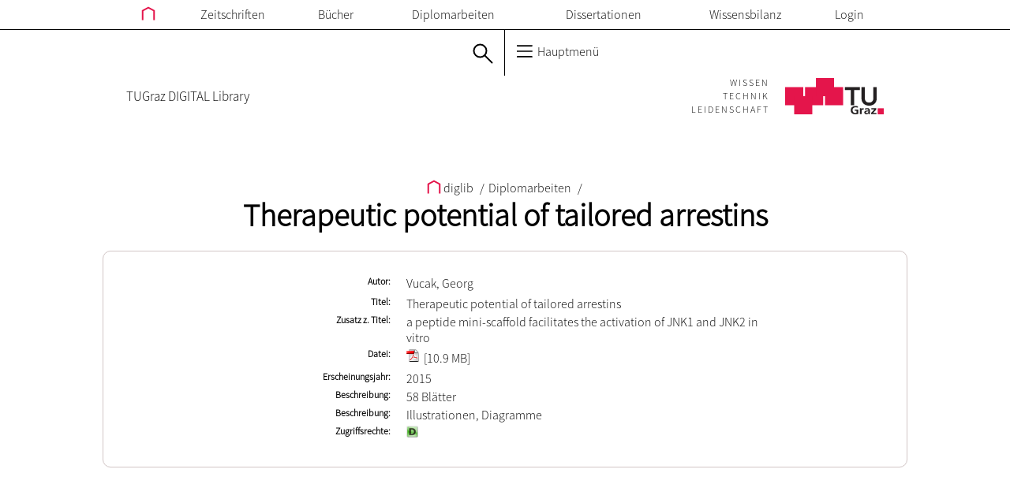

--- FILE ---
content_type: text/html; charset=UTF-8
request_url: https://diglib.tugraz.at/therapeutic-potential-of-tailored-arrestins-2015
body_size: 3798
content:
<!DOCTYPE html>
<html>
  <head>
  <title>diglib.tugraz.at - digitalisierte Zeitschrifen und B&uuml;cher</title>

  <meta http-equiv="content-type" content="text/html; charset=utf-8">
  <base href="/">

  <script type="text/javascript" src="themes/js/jquery/jquery-1.11.0.min.js"></script>
  <script type="text/javascript" src="themes/js/jquery/plugin/jquery.ba-hashchange.js"></script>
  <script type="text/javascript" src="themes/js/jquery/plugin/jquery.blockUI.js"></script>
  <script type="text/javascript" src="themes/js/ajax.js"></script>

  <link rel="shortcut icon" type="image/x-icon" href="favicon.ico">
  <link rel="stylesheet" type="text/css" href="themes/css/ubtug.css" media="screen">
  <link rel="stylesheet" type="text/css" href="themes/css/font.css" media="all">
</head>

  <body>
  <div class="header">
  <div class="main-menu">
    <div class="main-menu-box">
      <div class="main-menu-entry">
        <a href="/">
          <svg class="main-menu-home-icon"
               xmlns:dc="http://purl.org/dc/elements/1.1/"
               xmlns:cc="http://creativecommons.org/ns#"
               xml:space="preserve"
               version="1.1"
               xmlns="http://www.w3.org/2000/svg"
               viewBox="0 0 35.969 36.997451"
               x="0px"
               y="0px"
               enable-background="new 0 0 595.28 841.89"
               width="35.969"
               height="36.997"
               xmlns:rdf="http://www.w3.org/1999/02/22-rdf-syntax-ns#"
               shape-rendering="geometricPrecision">
            <polyline transform="translate(-279.72 -403.28)"
                      points="282.72 437.28
                              282.72 414.77
                              297.71 406.69
                              312.69 414.77
                              312.69
                              437.28"
                      style="stroke:#000;stroke-linecap:square;stroke-width:4;fill:none"/>
          </svg>
        </a>
      </div>
      <div class="main-menu-entry">
        <a href="journals">Zeitschriften</a>
      </div>
      <div class="main-menu-entry">
        <a href="books">Bücher</a>
      </div>
      <div class="main-menu-entry">
        <a href="diplomaTheses">Diplomarbeiten</a>
      </div>
      <div class="main-menu-entry">
        <a href="dissertations">Dissertationen</a>
      </div>
      <div class="main-menu-entry">
        <a href="intellectualCapital">Wissensbilanz</a>
      </div>
      <div class="main-menu-entry">
                  <a href="Shibboleth.sso/Login?target=https://diglib.tugraz.at">Login</a>
              </div>
    </div>
  </div>
  <div class="short-menu">
    <div class="short-menu-left">
      <div class="short-menu-left-lang">
        <!-- TODO language change not necessary because we have no english version -->
      </div>

      <div class="short-menu-left-search">
        <a href="search">
          <svg version="1.1"
               xmlns="http://www.w3.org/2000/svg"
               xmlns:rdf="http://www.w3.org/1999/02/22-rdf-syntax-ns#"
               xmlns:dc="http://purl.org/dc/elements/1.1/"
               xmlns:cc="http://creativecommons.org/ns#"
               viewBox="0 0 26.01515 26.01515"
               width="26.015"
               height="26.015"
               class="all-menu-top-icon">
            <g transform="translate(1,1)" stroke-miterlimit="10" style="stroke-linejoin:round;stroke:#000;stroke-miterlimit:10;stroke-width:2;fill:none">
              <circle style="stroke-miterlimit:10;stroke-width:2" r="8" cx="8.5" cy="8.5"/>
              <path d="m14.156 14.156 9.344 9.344" style="stroke-width:2;stroke-miterlimit:10;stroke-linecap:round"/>
            </g>
          </svg>
        </a>
      </div>
    </div>
    <div class="short-menu-right">
      <div class="short-menu-right-h">
        <svg class="short-menu-right-main-menu"
             version="1.1"
             xmlns="http://www.w3.org/2000/svg"
             xmlns:rdf="http://www.w3.org/1999/02/22-rdf-syntax-ns#"
             xmlns:dc="http://purl.org/dc/elements/1.1/"
             xmlns:cc="http://creativecommons.org/ns#"
             viewBox="0 0 24.103479 20"
             width="24.103"
             height="20"
             shape-rendering="geometricPrecision">
          <g transform="translate(0 -1032.4)">
            <path d="m2.0142 1034.4h20.972" style="stroke:#000;stroke-linecap:round;stroke-width:2;fill:none"/>
            <path d="m2.0142 1042.4h20.972" style="stroke:#000;stroke-linecap:round;stroke-width:2;fill:none"/>
            <path d="m2.0142 1050.4h20.972" style="stroke:#000;stroke-linecap:round;stroke-width:2;fill:none"/>
          </g>
        </svg>
        Hauptmenü
      </div>
    </div>
  </div>
  <div class="affiliation">
    <div class="affiliation-text">
      <a title="diglib" href="http://diglib.tugraz.at">
        TUGraz DIGITAL Library
      </a>
    </div>
    <div class="affiliation-spacer"></div>
    <div class="affiliation-logo">
      <a target="_top" title="TU Graz Home" href="https://www.tugraz.at">
        <div class="affiliation-logo-claim">
          <div class="affiliation-logo-claim-single">WISSEN</div>
          <div class="affiliation-logo-claim-single">TECHNIK</div>
          <div class="affiliation-logo-claim-single">LEIDENSCHAFT</div>
        </div>

        <svg class="affiliation-logo-img"
             version="1.1"
             xmlns:dc="http://purl.org/dc/elements/1.1/"
             xmlns:cc="http://creativecommons.org/ns#"
             xml:space="preserve"
             xmlns="http://www.w3.org/2000/svg"
             xmlns:rdf="http://www.w3.org/1999/02/22-rdf-syntax-ns#"
             viewBox="0 0 141.10001 51.862499"
             width="141.1"
             height="51.862">
          <g transform="matrix(1.25 0 0 -1.25 0 51.862)">
            <g transform="scale(.1)">
              <path d="m0 103.73h207.45v207.46l-207.45 0.01v-207.47z" style="fill:#e4154b"/>
              <path d="m228.19 103.73h207.46v207.46h-207.46v-207.46z" style="fill:#e4154b"/>
              <path d="m456.41 103.73h207.44v207.46h-207.44v-207.46z" style="fill:#e4154b"/>
              <path d="m103.72 0h207.47v207.46h-207.47v-207.46z" style="fill:#e4154b"/>
              <path d="m352.68 207.46h207.44v207.46h-207.44v-207.46z" style="fill:#e4154b"/>
              <path d="m751.04 277.91h-66.426v33.195h171.19v-33.195h-66.407v-173.73h-38.359v173.73" style="fill:#231f20"/>
              <path d="m1048.3 180.22c0-12.461-2.25-23.711-6.72-33.75-4.5-10.039-10.61-18.555-18.36-25.567-7.76-7.031-16.9-12.421-27.503-16.21-10.605-3.809-22.109-5.7036-34.551-5.7036-12.422
                       0-23.945 1.8946-34.551 5.7036-10.605 3.789-19.824 9.179-27.656 16.21-7.851 7.012-13.984 15.528-18.34
                       25.567-4.394 10.039-6.582 21.289-6.582 33.75v130.89h38.379v-129.59c0-5.039 0.801-10.351 2.442-15.898
                       1.64-5.547 4.336-10.664 8.125-15.332s8.789-8.516 15.039-11.523c6.211-3.008 13.926-4.512 23.144-4.512
                       9.199 0 16.914 1.504 23.145 4.512 6.23 3.007 11.25 6.855 15.039 11.523 3.77 4.668 6.48 9.785 8.12 15.332
                       1.63 5.547 2.45 10.859 2.45 15.898v129.59h38.38v-130.89" style="fill:#231f20"/>
              <path d="m832.56 75.664c-7.597 3.2812-17.46 4.8632-25.332 4.8632-22.929 0-35.605-14.434-35.605-33.184
                       0-18.613 12.383-32.637 33.34-32.637 5.351 0 9.59 0.5274 12.969
                       1.3086v23.867h-20.84v14.414h39.687v-49.297c-10.41-2.6172-21.25-4.707-31.816-4.707-31.797 0-53.906
                       14.805-53.906 45.742 0 31.348 20.566 48.906 53.906 48.906 11.406 0 20.41-1.4453
                       28.867-3.8086l-1.27-15.469" style="fill:#231f20"/>
              <path d="m856.2 69.375h16.758v-15.332h0.293c0.84 6.289
                       8.574 16.914 19.824 16.914 1.836 0 3.828 0 5.782-0.5273v-17.715c-1.68 0.918-5.059 1.4454-8.457
                       1.4454-15.333 0-15.333-17.832-15.333-27.52v-24.785h-18.867v67.52" style="fill:#231f20"/>
              <path d="m913.75 65.84c7.324 3.1446 17.187 5.1172 25.215 5.1172 22.09 0 31.23-8.5351
                       31.23-28.457v-8.6523c0-6.8165 0.156-11.934 0.293-16.914 0.137-5.1172 0.41-9.8242
                       0.84-15.078h-16.602c-0.703 3.5352-0.703 8.0078-0.839
                       10.098h-0.293c-4.36-7.4618-13.81-11.661-22.38-11.661-12.793 0-25.332 7.207-25.332 20.059 0 10.078 5.195
                       15.976 12.383 19.258 7.187 3.2812 16.464 3.9453 24.355 3.9453h10.41c0 10.879-5.195 14.551-16.328
                       14.551-8.008 0-16.035-2.8907-22.363-7.3438l-0.586 15.078zm22.11-52.715c5.782 0 10.274 2.3633 13.223
                       6.0352 3.105 3.8086 3.945 8.6523 3.945 13.906h-8.164c-8.437 0-20.957-1.3086-20.957-11.68 0-5.7617
                       5.195-8.2617 11.953-8.2617" style="fill:#231f20"/>
              <path d="m985.69 69.375h57.422v-14.414l-36.04-39.473h37.31v-13.633h-60.235v14.297l36.715
                       39.59h-35.172v13.633" style="fill:#231f20"/>
              <path d="m1059.6 0h69.102v69.121h-69.102v-69.121z" style="fill:#e4154b"/>
            </g>
          </g>
        </svg>
      </a>
    </div>
  </div>
</div>

  <div class="content">
    <div class="breadcrumb">
  <a href="index">
    <svg class="main-menu-home-icon"
         xmlns:dc="http://purl.org/dc/elements/1.1/"
         xmlns:cc="http://creativecommons.org/ns#"
         xml:space="preserve"
         version="1.1"
         xmlns="http://www.w3.org/2000/svg"
         viewBox="0 0 35.969 36.997451"
         x="0px"
         y="0px"
         enable-background="new 0 0 595.28 841.89"
         width="35.969"
         height="36.997"
         xmlns:rdf="http://www.w3.org/1999/02/22-rdf-syntax-ns#"
         shape-rendering="geometricPrecision">
      <polyline transform="translate(-279.72 -403.28)"
                points="282.72 437.28
                        282.72 414.77
                        297.71 406.69
                        312.69 414.77
                        312.69
                        437.28"
                style="stroke:#000;stroke-linecap:square;stroke-width:4;fill:none"/>
    </svg>
    diglib
  </a>

      <span class="breadcrumb-spacer">/</span>
    <a href="diplomaTheses">Diplomarbeiten</a>
      <span class="breadcrumb-spacer">/</span>
    <a href="therapeutic-potential-of-tailored-arrestins-2015">Therapeutic potential of tailored arrestins</a>
  </div>

<div class="extend-card">
  <div class="card"><ul><li><span class="label">Autor</span><ul class="value"><li>Vucak, Georg</li></ul></li><li><span class="label">Titel</span><span class="value">Therapeutic potential of tailored arrestins</span></li><li><span class="label extraLargeLabel">Zusatz z. Titel</span><span class="value">a peptide mini-scaffold facilitates the activation of JNK1 and JNK2 in vitro</span></li><li><span class="label">Datei</span><ul class="value"><li><a href="download.php?id=576a785e5c12d&amp;location=browse"><img class="downloadable-file-visualizer" src="themes/img/pdf.png" alt="PDF" title="PDF"> [10.9 MB]</a></li></ul></li><li><span class="label">Erscheinungsjahr</span><span class="value">2015</span></li><li><span class="label">Beschreibung</span><span class="value">58 Blätter</span></li><li><span class="label">Beschreibung</span><span class="value">Illustrationen, Diagramme</span></li><li><span class="label extraLargeLabel">Zugriffsrechte</span><span class="value"><img class="accessImg" title="Diplomarbeit" alt="Auch außerhalb des TU-Netzes nutzbar" src="themes/img/minis/extug_diplomaThesis_open.png"></span></li></ul></div>

</div>

  </div>
  <div class="footer">
  <div class="footer-content">
    <div class="footer-content-column">
      <h2 class="footer-content-column-title">Kontakt</h2>
      <p class="footer-content-column-text">
        Technische Universität Graz <br/>
        Bibliothek und Archiv<br/>
        Zeitschriftenmanagement, Open Access und Digitalisierung <br/>
        Technikerstraße 4<br/>
        A-8010 Graz<br/>
        Tel: +43 (316) 873 - 6677<br/>
        Fax: +43 (0) 316 - 873 - 6674<br/>
        <a class="email" href="mailto:zeitschriften.bibliothek@tugraz.at">
          zeitschriften.bibliothek@tugraz.at
        </a>
      </p>
    </div>
    <div class="footer-content-column">
      <h2 class="footer-content-column-title">Related Links</h2>
      <h4>TU Graz</h4>
      <p class="footer-content-column-text">
        <a target="_blank" href="http://www.ub.tugraz.at">Universit&auml;tsbibliothek</a>
      </p>
      <h4>Extern</h4>
      <p class="footer-content-column-text">
        <a target="_blank" href="http://retro.seals.ch">seals Portal</a><br/>
        <a target="_blank" href="http://anno.onb.ac.at/">anno Projekt</a>
        <a target="_blank" href="http://www.europeana.eu/portal/">Europeana</a>
      </p>
    </div>
    <div class="footer-content-column">
      <h2 class="footer-content-column-title">diglib.tugraz.at</h2>
      <p class="footer-content-column-text">
        <a href="impressum">Impressum</a><br/>
      </p>
    </div>
  </div>
</div>

</body>

</html>


--- FILE ---
content_type: text/css
request_url: https://diglib.tugraz.at/themes/css/ubtug.css
body_size: 3417
content:
@CHARSET "utf-8";

body {
  background-color: white;
  font-family: "Source Sans Pro";
  font-size: 16px;
  font-weight: 300;
  margin: 0;
  padding: 0;
}

ul {
  margin: 0;
  padding: 0;
}

a {
  color: inherit;
  text-decoration: none;
  transition: background-color 0.15s ease 0s, color 0.15s ease 0s;
}

/* head */
.header {
  min-width: 0;
  position: relative;
  width: 100%;
}


.main-menu {
  border-bottom: 1px solid #000;
  box-sizing: border-box;
  height: 39px;
  margin-top: -1px;
  overflow: hidden;
  transition: height 0.3s linear 0s;
}

.main-menu-box {
  box-sizing: border-box;
  display: table;
  margin: 0 auto;
  max-width: 1060px;
  padding: 9px 50px 8px;
  text-align: left;
  width: 100%;
}

.main-menu-home-icon {
  height: 18px;
  vertical-align: top;
  width: 18px;
}

.main-menu-home-icon polyline {
  stroke: #e4154b !important;
}

.main-menu-entry {
  display: table-cell;
  text-align: center;
}

.main-menu-entry a {
  box-decoration-break: clone;
  padding: 5px 8px;
}

.main-menu-entry a:focus,
.main-menu-entry a:hover {
  background-color: #000;
  color: #fff;
}

.short-menu {
  display: table;
  height: 49px;
  width: 100%;
}

.short-menu-left {
  border-right: 1px solid black;
  display: table-cell;
  text-align: right;
  width: 50%;
}

.short-menu-left-search {
  display: inline-block;
  margin: 12px 9px 6px 0;
}

.short-menu-left-search a {
  display: inline-block;
  padding: 5px;
}

.short-menu-right {
  display: table-cell;
  vertical-align: top;
  width: 50%;
}

.short-menu-right-h {
  cursor: pointer;
  display: inline-block;
  margin: 12px 0 6px 9px;
  padding: 5px;
}

.short-menu-right-main-menu {
  display: inline-block;
  margin-right: 3px;
  vertical-align: top;
  width: 21px;
}

.affiliation {
  background-color: white;
  display: table;
  margin: 0 auto 80px;
  max-width: 1060px;
  width: 100%;
}

.affiliation-text {
  display: table-cell;
  font-size: 17px;
  padding: 0 0 0 50px;
  vertical-align: middle;
  white-space: nowrap;
}

.affiliation-spacer {
  display: table-cell;
  vertical-align: middle;
  width: 100%;
}

.affiliation-logo {
  display: table-cell;
  padding: 0 50px 0 0;
  vertical-align: middle;
  white-space: nowrap;
}

.affiliation-logo-claim {
  display: inline-block;
  font-size: 12px;
  letter-spacing: 2px;
  line-height: 17px;
  padding: 0 17px 0 0;
  text-align: right;
  vertical-align: top;
}

.affiliation-logo-img {
  display: inline-block;
  vertical-align: top;
  width: 125px;
}

/* content */
.content {
  background-color: white;
  display: table;
  margin: 0 auto 80px;
  max-width: 1060px;
  width: 100%;
}

.container {
  margin: 0 auto;
  max-width: 725px;
  width: 100%;
}

/* start page */
.start-page {
  margin: 0 auto;
  max-width: 725px;
  width: 100%;
}

.start-page h2 {
  margin-top: 0px;
  text-align: center;
}

.start-page p {
  text-align: justify;
}

.start-page .useTerms {
  border: 0.8px solid #c2afaf;
  margin-left: 20px;
  padding: 10px;
}

.start-page .useTerms h3 {
  text-align: center;
}

.start-page .useTerms ol {
  margin: 14px 0;
  padding-left: 40px;
}

.start-page .useTerms ol li {
  list-style-type: decimal;
}

.start-page .li-ex {
  background: rgba(0, 0, 0, 0) url("../img/link-ex.gif") no-repeat scroll -3px 3px;
  padding-left: 14px;
}

/* footer */
.footer {
  background-color: #f3f2fb;
  height: auto;
  margin: -3px 0 0;
  min-width: 0;
  overflow: hidden;
  padding: 50px 0;
  position: relative;
  text-align: center;
  transition: height 0.15s linear 0s;
  width: 100%;
}

.footer-content {
  display: inline-block;
  text-align: left;
}

.footer-content-column {
  display: inline-block;
  vertical-align: top;
  width: 300px;
}

.footer-content-column h2 {
  font-size: 24px;
  margin-bottom: 10px;
  font-weight: 300;
}

.footer-content-column h4 {
  margin: 0px;
}

.footer-content-column p {
  line-height: 26px;
  margin: 0 0 26px;
}

/* intellectualCapital BEGIN */
.mem {
  border-bottom: 1px solid black;
  display: block;
  margin-bottom: 10px;
  padding-bottom: 5px;
}

.desc {
  float: left;
}

.option {
  float: right;
  margin-left: 15px;
  width: 300px;
}

input.option {
  width: 294px;
}

.form {
  height: 132px;
  margin: 0 auto;
  width: 600px;
}

.form div {
  height: 20px;
  padding: 2px 0;
  width: 500px;
}

.intellectualBranch h2 {
  font-size: 30pt;
  margin-bottom: 20px;
}

.button {
  float: right;
}

.publicationCode h3 {
  font-size: 14pt;
  margin-bottom: 12px;
}

/* intellectualCapital END */


.breadcrumb {
  text-align: center;
}

.breadcrumb a:last-child {
  display: block;
  font-size: 2.5em;
  font-weight: bold;
}

.breadcrumb-spacer {
  margin: 0 2px 0 5px;
}

/* user BEGIN */

.user-section {
  border: 1px dashed #D6CDE8;
  border-radius: 10px;
  display: table;
  margin-bottom: 25px;
  width: 100%;
}
.user-section h3 {
  padding: 6px 10px;
}

.user-section .binning-part:last-of-type {
  border-bottom: 0px;
}

/* user END */

/* card BEGIN */

.card {
  border: 1px solid #D2C6C6;
  border-radius: 10px;
  margin: 20px;
  padding: 30px;
}

.card ul {
  margin: 0 auto;
  width: 650px;
}

.card li {
  overflow: hidden;
  padding-bottom: 3px;
}

.card .label, .metadata-unit .label, .metadata-file .label {
  float: left;
  font-size: 12px;
  font-weight: bold;
  margin-right: 20px;
  text-align: right;
  width: 180px;
}

.card p, .card ul ul {
  float: left;
  margin: 0;
  width: 460px;
}

/* card END */

/* LiveSystem BEGIN */

.list {
  display: table;
  width: 1060px;
}

.sub-card {
  -webkit-column-break-inside: avoid; /* chrome safari */
  break-inside: avoid-column; /* ie 11 */
  margin: 5px;
  padding: 1px 12px 0px;
  page-break-inside: avoid; /* ff20+ */
}

.sub-card:not(:last-child) {
  border-bottom: 1px solid #BEBBBB;
}

.sub-card > ul {
  padding: 0;
  margin: 0 !important;
}

.sub-card li {
  overflow: hidden;
}

.sub-card .extraLargeLabel {
  margin-left: -52px;
  width: 100px;
}


.label:after {
  content: ':';
}

.value, .card ul ul {
  float: left;
  margin: 0;
  width: 450px;
}

a.value {
  display: table;
}

.value-volume:after {
  content: '.';
}

.value-volume {
  width: 100px;
}

.value-volume, .value-title {
  display: table-cell
}

.sub-card-chapter-number {
  background-color: white;
  float: left;
  /* margin-right: -3px; */
  padding-right: 4px;
  
}

.sub-card-title {
  background-color: white;
  display: inline-block;
  max-width: 568px;
  padding-right: 6px;
}

ul ul .sub-card-title {
  max-width: 570px;
}

ul ul ul .sub-card-title {
  max-width: 497px;
}

.sub-card-author:before {
  content: '/ ';
}

.sub-card-author {
  background-color: white;
  font-style: italic;
  margin-left: -3px;
  padding-right: 6px;
}

.sub-card-amendment:before {
  content: ': ';
}

.sub-card-amendment {
  display: none;
  background-color: white;
  margin-left: -4px;
  padding-right: 6px;
}

.sub-card-page {
  background-color: white;
  float: right;
  padding-left: 6px;
}

.sub-card-pdf {
  background-color: white;
  display: block;
  float: right;
  height: 20px;
  padding-left: 12px;
  width: 34px;
}

.sub-card-line {
  height: auto;
  overflow: hidden;
}

.sub-card-line:before {
  content: '................................................................................................................................................................................................................';
  float: left;
  white-space: nowrap;
  width: 0;
}

.sub-card-block {
  border: 1px solid #f5c8c8;
  border-radius: 5px;
  margin: 15px;
  padding: 15px;
}

.sub-card-block span {
  display: inline-block;
  width: 85%;
}

.sub-card-block .sub-card-pdf {
  width: 5%;
}

.live-volume {
  background-color: #EFEFEF;
  border: 1px solid #989090;
  display: block;
  margin-bottom: 7px;
  padding: 5px 5px 5px 30px;
  width: 300px;
}

.live-volume.sub-card {
  width: 500px;
}



.live-issue {
  background-color: #FBFBFB;
  border: 1px solid #A7A7A7;
  display: block;
  margin-bottom: 7px;
  padding: 5px 5px 5px 30px;
  width: 300px;
}

.last {
  /* -moz-columns: 3 auto; */
  /* -webkit-columns: 3 auto; */
  /* columns: 3 auto; */
  background-color: #FEFEFE;
  border: 1px solid #EAE6E6;
  /* left: -182px; */
  margin-left: 0px !important;
  position: relative;
  /* width: 1002px; */
}

.last > li {
  page-break-inside: avoid;
  width: 330px;
}

.sub-card-last {
  border-bottom: 1px solid #bebbbb !important;
  border-left: 0;
  border-right: 0;
  border-top: 0;
}

.sub-card-last .value {
  width: 300px;
}

.sub-card-last ul .value {
  margin-left: 0px;
}

.live-issue.sub-card ul {
  margin-left: 0;
}

.live-issue.sub-card .value {
  width: 196px;
}


.work {
  border: 1px solid #D2C6C6;
  border-radius: 10px;
  margin: 20px;
  padding: 20px;
}

.work > ul {
  list-style-type: none;
  margin: 0 auto;
  width: 700px;
}

.work > ul ul {
  list-style-type: none;
  margin-left: 30px;
}

.work h2 {
  padding: 20px 130px 20px;
  text-align: center;
}

.work h3 {
  padding: 20px 0px 10px;
  text-align: center;
}

.menu {
  display: table-header-group;
  width: 100%;
}

.menu h3 {
  border-bottom: 1.5px solid black;
  margin-right: 25px;
  margin-bottom: 25px;
}

.menu h3:last-of-type {
  margin-top: 30px;
}

.menu li {
  float: right;
  list-style-type: none;
  padding: 0px 0px 8px 25px;
}

.menu input {
  width: 111px;
}

.menu .sort-about, .menu .group, .menu .jump-to {
  float: left;
}

.sort-about {
  width: 25%;
}

.sort-about-only {
  text-align: right;
  width: 50%;
}

.sort-about-only ul {
  padding-right: 25px;
}

.group {
  width: 25%;
}

.jump-to {
  width: 50%;
}

.jump-to li {
  float: left;
  padding: 0 10px 0 0;
}

.section {
  -moz-columns: auto 22em;
  -webkit-columns: auto 22em;
  columns: auto 22em;
  margin-top: 40px;
}

.binning-part {
  page-break-inside: avoid;
  width: 480px;
}

.binning-part li {
  line-height: 18px;
  margin-bottom: 2px;
  margin-top: -4px;
  padding-left: 40px;
}

.binning-part li:first-child {
  padding-left: 24px;
}

.binning-part .sub-card-range {
  float: right;
}

.access-img {
  float: left;
}

.dissertation:after, .diplomaThesis:after {
  clear: both;
  content: "";
  display: block
}

.dissertation h2 {
  width: 100%;
}

.diplomaThesis h2 {
  width: 100%;
}

.content h1 {
  text-align: center;
}

.dissertation h2, .diplomaThesis h2 {
  margin-top: 50px;
  text-align: center;
}

.journal-pdf, .who-is-allowed-to-use {
  margin: 0px 3px -3px 0px;
}

/* LiveSystem END */


@media (max-width:767.9px) {
  .main-menu {
    height: auto;
  }

  .main-menu-entry {
    display: table-row;
    font-size: 24px;
    line-height: 1.9em;
  }

  .affiliation {
    display: none;
  }

  .list {
    width: 100%;
  }

  .binning-part {
    margin-left: 20px;
    width: 90%;
  }

  .footer {
    padding-left: 20px;
    width: 90%;
  }

  .card {
    margin: 0px;
    padding: 0px;
  }

  .card ul {
    margin: 0px !important;
    width: 340px !important;
  }

  li .label {
    margin-right: 0px !important;
    width: 110px !important;
  }

  li .value {
    float: right !important;
    width: 225px !important;
  }

  .last li .value {
    float: none !important;
  }

  .work {
    margin: 0px;
    padding: 5px;
  }

  .work > ul {
    width: 100% !important;
  }

  .sub-card-line:before {
    content: '';
  }

  .sub-card-title {
    display: inline-block;
    max-width: 210px;
  }

  .sub-card-chapter-number {
    vertical-align: top;
  }

  .last {
    /* -moz-columns: 1 auto; */
    /* -webkit-columns: 1 auto; */
    /* columns: 1 auto; */
    left: -30px;
    width: 108%
  }
}

/* search */
.search {
  margin: 0 auto;
  width: 100%;
}


.search-base {
  margin: 0 auto;
  padding: 40px;
  width: 400px;
}

.search-base input {
  display: table-cell;
  width: 300px;
}

.search-base button {
  display: table-cell;
}

.result-list {
  float: right;
}

.result-item {
  border: 1px solid #e3e0e0;
  border-radius: 15px;
  margin: 0px 10px 10px;
  padding: 10px;
  width: 790px;
}

.result-item > span {
  display: block;
}

.result-item .childType {
  font-size: 0.9em;
  font-style: italic;
  margin-left: 5px;
}

.result-item .abstract {
  cursor: pointer;
  margin-left: 4px;
}

.result-item .abstract-close:before {
  content: url('../img/triangle-arrow-right.svg');
  left: -3px;
  position: relative;
  top: -1px;
}

.result-item .abstract-open:before {
  content: url('../img/triangle-arrow-down.svg');
  left: -3px;
  position: relative;
  top: -1px;
}

.abstract-container {
  border: 1px solid black;
  margin-top: 13px;
  padding: 10px;
  text-align: justify;
}

.filter-container {
  float: left;
  width: 220px;
}

.sort-list, .facet-list, .choice-list {
  border: 1px solid #e1dada;
  border-radius: 15px;
  margin-bottom: 10px;
  padding: 15px;
}

.sort-list span, .facet-list span, .choice {
  cursor: pointer;
  display: block;
}

.set:after {
  color: green;
  content: '✔';
  position: relative;
  left: 5px;
}

.filter-container h4 {
  margin: 5px 0;
}

.titles > a {
  color: #316c9d;
  font-size: 1.2em;
  font-weight: normal;
}

.publication, .root-titles {
  color: #5c5c5c;
  font-style: italic;
}

.result-item-ground > span {
    margin-right: 20px;
}

.pdf > a:before {
  content: url("../img/pdf.png");
  left: -2px;
  position: relative;
  top: 4px;
}

.navigation {
  display: none;
  float: right;
  width: calc(100% - 240px);
}

.navigation .page-entries {
  float: left;
}

.next, .prev {
  cursor: pointer;
  font-style: italic;
}

.navigation .pagination-bar {
  float: right;
}



/* impressum */
.impressum {
  margin: 0 auto;
  text-align: justify;
  width: 600px;
}

/* oer begin */
.metadata-unit {
  float: left;
  width: 500px;
}

.metadata-unit + ul {
  float: right;
}

.metadata-unit .label {
  margin-top: 5px;
  width: 80px;
}

.metadata-unit .value {
  width: 400px;
}

.metadata-unit ul {
  margin-left: 0px !important;
}

.metadata-unit ul ul.value {
  margin: 0px;
}

.metadata-file {
  border: 1px solid #e09f9f;
  border-radius: 10px;
  margin-bottom: 10px;
  overflow: hidden;
  padding: 5px 0px;
  width: 400px;
}

.metadata-file ul ul.value {
  margin: 0px;
}

.metadata-file .label {
  margin-top: 5px;
  width: 65px;
}

.metadata-file .value {
  width: 280px;
  overflow-wrap: break-word;
}

.work .first {
  overflow: hidden;
  width: 100%;
}

.work .first > li {
  overflow: auto;
}

.work .first > li + li {
  border-top: 1px dotted #f2dfdf;
  margin-top: 25px;
  padding-top: 25px;
}
/* oer end */


.openAccessImg {
  margin-top: 3px;
  padding-right: 5px;
}
